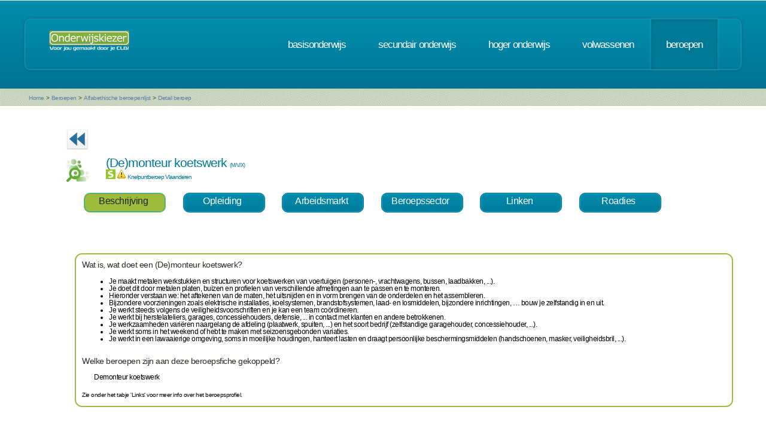

--- FILE ---
content_type: text/html; charset=UTF-8
request_url: https://www.onderwijskiezer.be/v2/beroepen/beroep_detail.php?beroep=593&var=sector&sector=12
body_size: 41022
content:
<!DOCTYPE HTML>
<!--
	Minimaxing 3.0 by HTML5 UP
	html5up.net | @n33co
	Free for personal and commercial use under the CCA 3.0 license (html5up.net/license)
-->
<html>
<head>
<title>Onderwijskiezer</title>
<meta http-equiv="content-type" content="text/html; charset=utf-8" />
<meta name="author" content="Geert Wittoek - geert.wittoek@vclb-koepel.be & Dirk Verrycken - dirk.verrycken@vclb-koepel.be & Bruno Devos - bruno.devos@g-o.be & Dominique Veulemans - dominique.veulemans@g-o.be" />
<meta name="description" content="Je moet een richting kiezen. Een richting die bij je past en die je toekomst geeft. Om dat zoeken een beetje te vergemakkelijken helpt onderwijskiezer je op weg.">
<meta name="keywords" content="CLB, centrum voor leerlingenbegeleiding, leerlingenbegeleiding, VCLB, GO!, buitengewoon onderwijs, studiekiezer, studieproblemen, scholen, onderwijs, studiekeuze, kiezen, schoolloopbaan, onderwijsloopbaan, slb, studierichting, OG, onderwijsgids, olb" />

<link href="https://fonts.googleapis.com/css?family=Ubuntu+Condensed" rel="stylesheet">
<script src="../js/jquery.min.js"></script>
<script src="../js/config.js"></script>
<script src="../js/skel.min.js"></script>
<script src="../js/skel-panels.min.js"></script>
<noscript>
<link rel="stylesheet" href="../css/skel-noscript.css" />
<link rel="stylesheet" href="../css/style.css" />
<link rel="stylesheet" href="../css/style-desktop.css" />
</noscript>
<!--['if lte IE 9']><link rel="stylesheet" href="../css/ie9.css" /><!['endif']-->
<!--['if lte IE 8']><script src="../js/html5shiv.js"></script><!['endif']-->

<script src="../scripts/jquery.tools.min.js"></script>
<link rel="stylesheet" type="text/css" href="../css/tabs.css"/>




<script type="text/javascript" src="../scripts/fancyBox/source/jquery.fancybox.js?v=2.1.4"></script>
<link rel="stylesheet" type="text/css" href="../scripts/fancyBox/source/jquery.fancybox.css?v=2.1.4" media="screen" />

<script src="../scripts/popUp.js"></script>
<script src="../scripts/floating_layer.js"></script>
<script src="../scripts/livevalidation/livevalidation_standalone.js"></script>
<script src="../scripts/display.js"></script>

    <!--
<script type="text/javascript">

  var _gaq = _gaq || [];
  _gaq.push(['_setAccount', 'UA-9561068-3']);
  _gaq.push(['_trackPageview']);

  (function() {
    var ga = document.createElement('script'); ga.type = 'text/javascript'; ga.async = true;
    ga.src = ('https:' == document.location.protocol ? 'https://ssl' : 'http://www') + '.google-analytics.com/ga.js';
    var s = document.getElementsByTagName('script')[0]; s.parentNode.insertBefore(ga, s);
  })();

</script>

-->
<!-- Google tag (gtag.js) -->
<script async src="https://www.googletagmanager.com/gtag/js?id=G-1J2V9CJ7JW"></script>
<script>
    window.dataLayer = window.dataLayer || [];
    function gtag(){dataLayer.push(arguments);}
    gtag('js', new Date());

    gtag('config', 'G-1J2V9CJ7JW');
</script>

<script>
$(function() {
// Tabs
$(".css-tabs").tabs(".css-panes > div",{onClick:function(event,tabIndex){setTimeout(function(){ResetMap()},1)}});
// Fancybox
$(".fancybox").fancybox({
		openEffect	: 'fade',
		closeEffect	: 'fade',
		nextEffect : 'fade',
		prevEffect : 'fade'
	});
})
</script>
<!-- Hotjar Tracking Code for https://www.onderwijskiezer.be -->
<script>
    (function(h,o,t,j,a,r){
        h.hj=h.hj||function(){(h.hj.q=h.hj.q||[]).push(arguments)};
        h._hjSettings={hjid:495547,hjsv:5};
        a=o.getElementsByTagName('head')['0'];
        r=o.createElement('script');r.async=1;
        r.src=t+h._hjSettings.hjid+j+h._hjSettings.hjsv;
        a.appendChild(r);
    })(window,document,'//static.hotjar.com/c/hotjar-','.js?sv=');
</script>
</head><!-- ********************************************************* -->    <script>
        $(document).ready(function () {

            $('ul.tabs li').click(function () {
                var tab_id = $(this).attr('data-tab');

                $('ul.tabs li').removeClass('current');
                $('.tab-content').removeClass('current');

                $(this).addClass('current');
                $("#" + tab_id).addClass('current');
            })

        })

    </script>
    <style>
        ul.tabs {
            margin: 0px 5px 0px 5px;
            padding: 0px;
            list-style: none;
        }

        ul.tabs li {
            display: inline-block;
            /*padding: 15px 25px 15px 25px;*/
            padding: 5px 10px 10px 5px;
            background-color: #007b9d;
            background-image: -moz-linear-gradient(top, #008dad, #007b9d);
            background-image: -webkit-linear-gradient(top, #008dad, #007b9d);
            background-image: -webkit-gradient(linear, 0% 0%, 0% 100%, from(#008dad), to(#007b9d));
            background-image: -ms-linear-gradient(top, #008dad, #007b9d);
            background-image: -o-linear-gradient(top, #008dad, #007b9d);
            background-image: linear-gradient(top, #008dad, #007b9d);
            border-radius: 10px;
            /*text-transform: lowercase;*/
            width: 120px;
            /*width toegevoegd*/
            text-decoration: none;
            text-align: center;
            color: #fff;
            font-size: 1.2em;
            /*letter-spacing: -1px;*/
            border: solid 1px #006e8b;
            box-shadow: inset 0px 0px 0px 1px #18a8c8;
            cursor: pointer;
        }

        ul.tabs li.current {
            background: #9ebc3b;
            color: #222;
            border: solid 1px #9ebc3b;
        }

        .tab-content {
            display: none;

            padding: 15px;
        }

        .tab-content.current {
            display: inherit;
        }

    </style>
    <body>
    <div id="header-wrapper">
  <div class="container">
    <div class="row">
      <div class="12u">
        <header id="header">
          <h1 class="only-mobile"><a href="../index.php" id="logo" title="Homepage"><img src="../images/OK-logo2014-zonderbaseline-128p.png" width="128" height="25" class="middle" /></a></h1>
          <h1 class="not-mobile"><a href="../index.php" id="logo" title="Homepage"><img src="../images/OK-logo2014-baseline-wit-134px.png" width="136" height="35"  class="middle"  /></a></h1>
          <nav id="nav"> <a href="../index.php" class="only-mobile" title="Homepage">home</a><a href="../clb/index.php" class="only-mobile" title="Centra voor leerlingenbegeleiding">clb</a><a href="../basis/index.php" title="Basisonderwijs">basisonderwijs</a> <a href="../secundair/index.php" title="Secundair onderwijs" >secundair onderwijs</a> <a href="../hoger/index.php" title="Hoger onderwijs">hoger onderwijs</a> <a href="../volwassen/index.php" title="Volwassenen">volwassenen</a> <a href="../beroepen/index.php" title="Beroepen" class="current-page-item">beroepen</a> </nav>
        </header>
      </div>
    </div>
  </div>
</div>
    <div id="banner-wrapper">
  <div class="container">
    <div class="row">
      <div class="12u">
        <div id="breadcrumb">
          <a href="../index.php">Home</a> <span>&gt;</span> <a href="../beroepen/index.php">Beroepen</a> <span>&gt;</span> <a href="../beroepen/beroep_lijst.php">Alfabethische beroepenlijst</a> <span>&gt;</span> <a href="">Detail beroep</a>        </div>
      </div>
    </div>
  </div>
</div>
    <div id="main">
        <div class="container">
            <div class="row main-row">
                <div class="12u skel-cell-mainContent">
                    <section class="right-content">
                                                                                                
                                                                                                                                                                                                                            <a href="beroep_sector_detail.php?sector=12"><img
                                        src="../images/ok_terug_blauw.png" width="38" height="36" border="0"
                                        class="top2" title="Terug naar detail sector"/></a>
                                                                                                                        
                        <h2><img src="../images/Beroep_2.png" class="left"
                                 style="max-height: 40px"/> (De)monteur koetswerk                                <span style="font-size:9px">(M/V/X)</span>

                            <div style="font-size:10px">
                                                                    <img src="../images/stem_normaal2.png" title="STEM" width="16" height="16"/>
                                                                                                    <img src="../images/warning.png" alt="" width="16" height="16"
                                         title="Knelpuntberoep VL"/> Knelpuntberoep Vlaanderen
                                                                                                                            </div>
                        </h2>
                        <div class="row">
                            <section>
                                <ul class="tabs">
                                    <li class="tab-link current" data-tab="tab-1">
                                        Beschrijving
                                    </li>
                                                                        <li class="tab-link "
                                        data-tab="tab-2">Opleiding
                                    </li>
                                                                                                            <li class="tab-link "
                                        data-tab="tab-3">Arbeidsmarkt
                                    </li>
                                                                                                                        <li class="tab-link "
                                                data-tab="tab-4">Beroepssector
                                            </li>
                                                                                                                            <li class="tab-link "
                                                data-tab="tab-5">Linken
                                            </li>
                                                                                                                                                                    <li class="tab-link "
                                                data-tab="tab-7">Roadies
                                            </li>
                                                                        </ul>
                            </section>
                        </div>
                        <div class="row">
                            <section>&nbsp;</section>
                        </div>
                        <div id="tab-1" class="tab-content current">
                            <div class="row">
                                <section>
                                    <div style="border-style:solid;
border-width:2px;
border-radius: 1em;
border-color: #9ebc3b;
font-size:12px;
color: black;
padding: 10px 10px 10px 10px ;
min-height: 150px;
		  ">
                                        <h3>Wat is, wat doet een (De)monteur koetswerk?</h3>
                                        <div style="margin-left: 20px">
                                        <ul>
<li>Je maakt metalen werkstukken en structuren voor koetswerken van voertuigen (personen-, vrachtwagens, bussen, laadbakken, ...).</li>
<li>Je doet dit door metalen platen, buizen en profielen van verschillende afmetingen aan te passen en te monteren.</li>
<li>Hieronder verstaan we: het aftekenen van de maten, het uitsnijden en in vorm brengen van de onderdelen en het assembleren.&nbsp;</li>
<li>Bijzondere voorzieningen zoals elektrische installaties, koelsystemen, brandstofsystemen, laad- en losmiddelen, bijzondere inrichtingen, &hellip; bouw je zelfstandig in en uit.&nbsp;</li>
<li>Je werkt steeds volgens de veiligheidsvoorschriften en je kan een team co&ouml;rdineren.</li>
<li><span>Je werkt bij herstelateliers, garages, concessiehouders, defensie, ... in contact met klanten en andere betrokkenen. </span></li>
<li><span>Je werkzaamheden vari&euml;ren naargelang de afdeling (plaatwerk, spuiten, ...) en het soort bedrijf (zelfstandige garagehouder, concessiehouder, ...). </span></li>
<li><span>Je werkt soms in het weekend of hebt te maken met seizoensgebonden variaties. </span></li>
<li><span>Je werkt in een lawaaierige omgeving, soms in moeilijke houdingen, hanteert lasten en draagt persoonlijke beschermingsmiddelen (handschoenen, masker, veiligheidsbril, ...).&nbsp;</span></li>
</ul>                                        <br/>
                                        </div>
                                        

                                        
                                        
                                                                                    <h3>Welke beroepen zijn aan deze beroepsfiche gekoppeld?</h3>
                                            <div style="margin-left:20px">
                                                                                            <p>Demonteur koetswerk</p>
                                                                                            </div>
                                                                                <br/>
                                                                                    <div style="font-size:10px"><p>Zie onder het tabje 'Links' voor meer info
                                                    over het beroepsprofiel.</p></div>                                    </div>
                                </section>
                            </div>
                        </div>
                                                <div id="tab-2" class="tab-content ">
                            <div class="row">
                                <section>
                                    <div style="border-style:solid;
border-width:2px;
border-radius: 1em;
font-size:12px;
border-color: #9ebc3b;
padding: 10px 10px 10px 10px ;
min-height: 150px;
		  ">
                                                                            <h3>OPLEIDINGEN SO 3e graad </h3>
                                        <div style="margin-left:20px">
                                                                                        <a href="../secundair/sec_detail_2.php?detail=12562&back=B&beroep=593" title="detail van de opleiding">
                                                Koetswerk - <em>BSO - Arbeidsmarkt                                                    - STEM - L2</em></a><br />
                                                                                            <a href="../secundair/sec_detail_2.php?detail=12563&back=B&beroep=593" title="detail van de opleiding">
                                                Lassen-constructie - <em>BSO - Arbeidsmarkt                                                    - STEM - L2</em></a><br />
                                                                                        </div>
                                            <br />
                                                                                                                                                                <h3>OPLEIDINGEN 3e graad DUAAL - lesplaats SO</h3>
                                        <div style="margin-left:20px">
                                                                                        <a href="../secundair/sec_detail_2.php?detail=1657&back=B&beroep=593" title="detail van de opleiding">
                                                Koetswerk duaal - Arbeidsmarkt - STEM -
                                                BSO - L12</a><br />
                                                                                        <a href="../secundair/sec_detail_2.php?detail=1624&back=B&beroep=593" title="detail van de opleiding">
                                                Lassen-constructie duaal - Arbeidsmarkt - STEM -
                                                BSO - L12</a><br />
                                                                                    </div>
                                            <br />
                                                                                                                        <h3>OPLEIDINGEN 3e graad DUAAL - 7ejaar lesplaats SO</h3>
                                        <div style="margin-left:20px">
                                                                                        <a href="../secundair/sec_detail_2.php?detail=10028&back=B&beroep=593" title="detail van de opleiding">
                                                Lasser-monteerder duaal - BSO - L3</a><br />
                                                                                    </div>
                                            <br />
                                                                                                                        <h3>OPLEIDINGEN 3e graad DUAAL - lesplaats CDO</h3>
                                        <div style="margin-left:20px">
                                                                                        <a href="../secundair/sec_detail_2.php?detail=1687&back=B&beroep=593" title="detail van de opleiding">
                                                Koetswerk duaal - Arbeidsmarkt - STEM -
                                                CDO - L12</a><br />
                                                                                        <a href="../secundair/sec_detail_2.php?detail=1635&back=B&beroep=593" title="detail van de opleiding">
                                                Lassen- constructie duaal - Arbeidsmarkt - STEM -
                                                CDO - L12</a><br />
                                                                                        <a href="../secundair/sec_detail_2.php?detail=10029&back=B&beroep=593" title="detail van de opleiding">
                                                Lasser- monteerder duaal - Arbeidsmarkt - STEM -
                                                CDO - L3</a><br />
                                                                                    </div>
                                            <br />
                                                                                                                        <h3>OPLEIDINGEN 3e graad DUAAL 7e jaar - lesplaats CDO</h3>
                                        <div style="margin-left:20px">
                                                                                        <a href="../secundair/sec_detail_2.php?detail=10029&back=B&beroep=593" title="detail van de opleiding">
                                                Lasser- monteerder duaal - CDO - L3</a><br />
                                                                                    </div>
                                            <br />
                                                                                                                                                                <h3>OPLEIDINGEN 3e graad DUAAL - lesplaats SYNTRA</h3>
                                        <div style="margin-left:20px">
                                                                                        <a href="../secundair/sec_leertijd_detail.php?detail=1047&back=B&beroep=593" title="detail van de opleiding">
                                                Koetswerk duaal -
                                                Arbeidsmarkt - STEM</a><br />
                                                                                        <a href="../secundair/sec_leertijd_detail.php?detail=978&back=B&beroep=593" title="detail van de opleiding">
                                                Lassen- constructie duaal -
                                                Arbeidsmarkt - STEM</a><br />
                                                                                    </div>
                                            <br />
                                                                                                                        <h3>OPLEIDINGEN 3e graad DUAAL 7e jaar - lesplaats SYNTRA</h3>
                                        <div style="margin-left:20px">
                                                                                        <a href="../secundair/sec_leertijd_detail.php?detail=1073&back=B&beroep=593" title="detail van de opleiding">
                                                Lasser-monteerder duaal</a><br />
                                                                                    </div>
                                            <br />
                                                                                                                        <h3>OPLEIDINGEN BUSO - OV4 - 3e graad</h3>
                                        <div style="margin-left:20px">
                                                                                        <a href="../secundair/sec_buo_detail_2.php?detail=11827&back=B&beroep=593" title="detail van de opleiding">
                                                Koetswerk - BSO - Arbeidsmarkt                                                - STEM</a><br />
                                                                                        <a href="../secundair/sec_buo_detail_2.php?detail=12369&back=B&beroep=593" title="detail van de opleiding">
                                                Lassen-constructie - BSO - Arbeidsmarkt                                                - STEM</a><br />
                                                                                    </div>
                                            <br />
                                                                                                                                                                <h3>OPLEIDINGEN BUSO - OV4 - 3e graad - DUAAL</h3>
                                        <div style="margin-left:20px">
                                                                                        <a href="../secundair/sec_buo_detail_2.php?detail=11064&back=B&beroep=593" title="detail van de opleiding">
                                                Koetswerk duaal - BSO - Arbeidsmarkt                                                - STEM</a><br />
                                                                                        <a href="../secundair/sec_buo_detail_2.php?detail=11081&back=B&beroep=593" title="detail van de opleiding">
                                                Lassen-constructie duaal - BSO - Arbeidsmarkt                                                - STEM</a><br />
                                                                                    </div>
                                            <br />
                                                                                                                                                                <h3>OPLEIDINGEN BUSO - OV3 - Kwalificatie- en Integratiefase</h3>
                                        <div style="margin-left:20px">
                                                                                           <a href="../secundair/sec_buso_ov3_detail.php?detail=12654&back=B&beroep=593" title="detail van de opleiding">
                                                   Hoeknaadlasser - Integratiefase -
                                                   </a><br />
                                                                                           <a href="../secundair/sec_buso_ov3_detail.php?detail=12599&back=B&beroep=593" title="detail van de opleiding">
                                                   Hoeknaadlasser - Kwalificatiefase -
                                                   2e j</a><br />
                                                                                           <a href="../secundair/sec_buso_ov3_detail.php?detail=12684&back=B&beroep=593" title="detail van de opleiding">
                                                   Voorbewerker carrosserie - Integratiefase -
                                                   </a><br />
                                                                                           <a href="../secundair/sec_buso_ov3_detail.php?detail=12630&back=B&beroep=593" title="detail van de opleiding">
                                                   Voorbewerker carrosserie - Kwalificatiefase -
                                                   2e j</a><br />
                                                                                    </div>
                                            <br />
                                                                                                                        <h3>OPLEIDINGEN BUSO - OV3 - Duaal</h3>
                                        <div style="margin-left:20px">
                                                                                                  <a href="../secundair/sec_buso_ov3_detail.php?detail=12182&back=B&beroep=593" title="detail van de opleiding">
                                                       Hoeknaadlasser duaal - Kwalificatiefase</a><br />
                                                                                               <a href="../secundair/sec_buso_ov3_detail.php?detail=12186&back=B&beroep=593" title="detail van de opleiding">
                                                       Hoeknaadlasser duaal - Integratiefase</a><br />
                                                                                               <a href="../secundair/sec_buso_ov3_detail.php?detail=10740&back=B&beroep=593" title="detail van de opleiding">
                                                       Voorbewerker carrosserie duaal - Kwalificatiefase</a><br />
                                                                                               <a href="../secundair/sec_buso_ov3_detail.php?detail=11759&back=B&beroep=593" title="detail van de opleiding">
                                                       Voorbewerker carrosserie duaal - Integratiefase</a><br />
                                                                                    </div>
                                            <br />
                                                                                                                        <h3>OPLEIDINGEN SEC VOLW O</h3>
                                        <div style="margin-left:20px">
                                                                                            <a href="../volwassen/volw_secundair_opl_detail2.php?richting=519&back=B&beroep=593" title="detail van de opleiding">
                                                    Demonteur-Monteur</a><br />
                                                                                    </div>
                                            <br />
                                                                                                                                                                                                                                                                                    </div>
                                </section>
                            </div>
                        </div>
                                                                            <div id="tab-3" class="tab-content ">
                                <div class="row">
                                    <section>
                                        <div style="border-style:solid;
border-width:2px;
border-radius: 1em;
font-size:12px;
color: #9ebc3b;
padding: 10px 10px 10px 10px ;
min-height: 150px;
		  ">
                                            <div style="margin-left:20px">

                                                &nbsp;&nbsp;                                                         <a href="https://www.vdab.be/vindeenjob/vacatures?beroep=I160601-1"
                                                           target="_blank"
                                                           title="Arbeidsmarktinformatie Vlaanderen"><img
                                                                    src="../images/logo VDAB_kleur.jpg"
                                                                    style="max-height:45px"/></a>&nbsp;&nbsp;
                                                    
                                                                                                                                                &nbsp;&nbsp;
                                                                                                    <a href="http://www.jobat.be/nl/search/results.aspx?&keyword=Koetswerkbouwer&utm_source=onderwijskiezer&utm_medium=jobs&utm_campaign=home&utm_content=jobs&utm_term=jobtitel" target="_blank"
                                                       title="Arbeidsmarktinformatie"><img
                                                                src="../images/Jobat2.png" style="max-height:50px"/></a>
                                                                                                &nbsp;&nbsp;
                                                                                                    <a href="https://www.stepstone.be/5/resultaten-jobs-werk-zoeken.html?ke=(De)monteur koetswerk&ra=30&cid=partner_onderwijskiezer___resultlist&lang=nl"
                                                       target="_blank"
                                                       title="Vind jobs als  (De)monteur koetswerk via StepStone.be"><img
                                                                src="../images/stepstone-logo.jpg"
                                                                style="max-height: 45px"/> </a>
                                                                                            </div>
                                        </div>
                                    </section>
                                </div>
                            </div>
                                                                            <div id="tab-4" class="tab-content ">
                                <div class="row">
                                    <section>
                                        <div style="border-style:solid;
border-width:2px;
border-radius: 1em;
font-size:12px;
color: #9ebc3b;
padding: 10px 10px 10px 10px ;
min-height: 150px;
		  ">
                                            <h3 class="only-mobile">Beroepssector</h3>
                                            <div style="margin-left:20px">
                                                                                                    <p><img src="../images/Mensen_1.png" width="20px" height="20px"
                                                            class="left"/> <a
                                                                href="beroep_sector_detail.php?sector=12&var=fiche&beroep=593"
                                                                title="Detail van de sector">Autosector</a>
                                                    </p>
                                                                                                    <p><img src="../images/Mensen_1.png" width="20px" height="20px"
                                                            class="left"/> <a
                                                                href="beroep_sector_detail.php?sector=20&var=fiche&beroep=593"
                                                                title="Detail van de sector">Metaal- en technologische industrie</a>
                                                    </p>
                                                                                            </div>
                                        </div>
                                    </section>
                                </div>
                            </div>
                                                                            <div id="tab-5" class="tab-content ">
                                <div class="row">
                                    <section>
                                        <div style="border-style:solid;
border-width:2px;
border-radius: 1em;
font-size:12px;
color: #9ebc3b;
padding: 10px 10px 10px 10px ;
min-height: 150px;
		  ">
                                                                                            <h3>Wil je meer weten?</h3>
                                                <p>
                                                                                                    <div style="margin-left:20px">                                                            <img src="../images/serv-logo.png" alt="" width="60" height="12"/>
                                                                                                                <a href="http://production.competent.be/competent-nl/fiche/I160601.html" title="Naar de website"
                                                           target="_blank">Koetswerkherstel (m/v/x)</a></div><br/>
                                                                                                                                        </p><br/>
                                                                                            <h3>Vlaamse Kwalificatiestructuur</h3>
                                                <ul class="big-image-list">
                                                    <li><a href="http://www.vlaamsekwalificatiestructuur.be/" target="_blank" title="Vlaamse Kwalificatiestructuur">
                                                            <img src="../images/VKS_diplomas.png" alt="" class="left" style="max-height:80px"/></a>
                                                        <p>Kwalificaties beschrijven wat je moet kennen en kunnen om een beroep uit te oefenen, een opleiding te
                                                            starten of deel te nemen aan de maatschappij. De Kwalificatiedatabank bevat alle beroepskwalificaties en
                                                            onderwijskwalificaties uit de Vlaamse kwalificatiestructuur.
                                                        </p>
                                                    </li>
                                                </ul>
                                                <p>
                                                                                                    <div style="margin-left:20px">VKS - Beroepskwalificatie niveau 3: <a
                                                                href="https://app.akov.be/pls/pakov/f?p=VLAAMSE_KWALIFICATIESTRUCTUUR:BEROEPSKWALIFICATIE::::1020:P1020_BK_DOSSIER_ID,P1020_HEEFT_DEELKWALIFICATIES:486,NEE" title="Naar de website"
                                                                target="_blank">Demonteur terugwinning personenwagens en lichte bedrijfsvoertuigen</a></div><br/>
                                                                                                    <div style="margin-left:20px">VKS - Beroepskwalificatie niveau 3: <a
                                                                href="https://app.akov.be/pls/pakov/f?p=VLAAMSE_KWALIFICATIESTRUCTUUR:BEROEPSKWALIFICATIE::::1020:P1020_BK_DOSSIER_ID,P1020_HEEFT_DEELKWALIFICATIES:222,NEE" title="Naar de website"
                                                                target="_blank">Demonteur - monteur carrosserie</a></div><br/>
                                                                                                    <div style="margin-left:20px">VKS - Beroepskwalificatie niveau 3: <a
                                                                href="https://app.akov.be/pls/pakov/f?p=VLAAMSE_KWALIFICATIESTRUCTUUR:BEROEPSKWALIFICATIE::::1020:P1020_BK_DOSSIER_ID,P1020_BKD_PROCES_ID:224,8259" title="Naar de website"
                                                                target="_blank">Voorbewerker carrosserie</a></div><br/>
                                                                                                </p>
                                                                                        <br/>
                                                                                            <h3>Interessante links</h3>
                                                <p>
                                                                                                    <div style="margin-left:20px">VDAB - Beroepstesten: <a
                                                                href="http://www.vdab.be//tests/beroepstesten.shtml" title="Naar de website"
                                                                target="_blank">Zelftests beroepskennis.</a></div><br/>
                                                                                                    <div style="margin-left:20px">Erkenning van verworven competenties: <a
                                                                href="https://www.vlaanderen.be/erkennen-van-verworven-competenties/ervaring-voor-een-beroep-aantonen-bij-een-erkend-evc-testcentrum/informatie-over-het-evc-traject-per-beroep/evc-traject-voor-beroepskwalificatie-demonteur-monteur-carrosserie" title="Naar de website"
                                                                target="_blank">demonteur-monteur carrosserie</a></div><br/>
                                                </p>
                                                                                    </div>
                                    </section>
                                </div>
                            </div>
                                                                                                    <div id="tab-7" class="tab-content ">
                                <div class="row">
                                    <section>
                                        <div style="border-style:solid;
border-width:2px;
border-radius: 1em;
font-size:12px;
color: #9ebc3b;
padding: 10px 10px 10px 10px ;
min-height: 150px;
		  ">
                                            <h3>Roadies</h3>
                                                                                            <a href="http://www.roadies.be"
                                                   title="Naar de website"
                                                   target="_blank">Carrossier</a><br/>

                                                <a href="http://www.roadies.be"
                                                   title="Naar de website" target="_blank"><img
                                                            src="../images/roadies_carrossier.png"/>
                                                </a>&nbsp;&nbsp;
                                                <iframe width="302" height="226" src="//www.youtube.com/embed/ikFFFAVNMmo" frameborder="0" allowfullscreen></iframe><br/>

                                                                                    </div>
                                    </section>
                                </div>
                            </div>
                                            </section>
                </div>
            </div>
        </div>
    </div>
    <script type="text/javascript" src="../js/scrollto.js"></script>
<div id="footer-wrapper">
    <div class="container">

        <div class="row">
            <div class="12u">
                <div id="copyright"><img src="../images/Logo-OK-CLB.png" width="254" height="61" /><br />
                    &copy; 2026<br>
                    <br>
                </div>
            </div>
        </div>
    </div>
</div>
<!-- ********************************************************* -->
</body>
</html>
